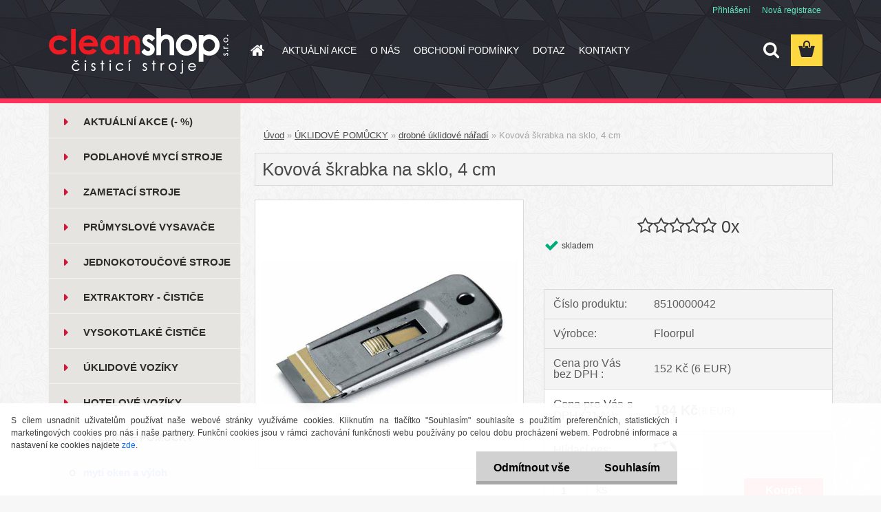

--- FILE ---
content_type: text/html; charset=utf-8
request_url: https://www.uklidove-stroje.com/Kovova-skrabka-na-sklo-4-cm-d424.htm
body_size: 24535
content:

    <!DOCTYPE html>
    <html xmlns:og="http://ogp.me/ns#" xmlns:fb="http://www.facebook.com/2008/fbml" lang="cs" class="tmpl__3rs09">
      <head>
          <script>
              window.cookie_preferences = getCookieSettings('cookie_preferences');
              window.cookie_statistics = getCookieSettings('cookie_statistics');
              window.cookie_marketing = getCookieSettings('cookie_marketing');

              function getCookieSettings(cookie_name) {
                  if (document.cookie.length > 0)
                  {
                      cookie_start = document.cookie.indexOf(cookie_name + "=");
                      if (cookie_start != -1)
                      {
                          cookie_start = cookie_start + cookie_name.length + 1;
                          cookie_end = document.cookie.indexOf(";", cookie_start);
                          if (cookie_end == -1)
                          {
                              cookie_end = document.cookie.length;
                          }
                          return unescape(document.cookie.substring(cookie_start, cookie_end));
                      }
                  }
                  return false;
              }
          </script>
                    <script async src="https://www.googletagmanager.com/gtag/js?id="></script>
                            <script>
                    window.dataLayer = window.dataLayer || [];
                    function gtag(){dataLayer.push(arguments)};
                    gtag('consent', 'default', {
                        'ad_storage': String(window.cookie_marketing) !== 'false' ? 'granted' : 'denied',
                        'analytics_storage': String(window.cookie_statistics) !== 'false' ? 'granted' : 'denied',
                        'ad_personalization': String(window.cookie_statistics) !== 'false' ? 'granted' : 'denied',
                        'ad_user_data': String(window.cookie_statistics) !== 'false' ? 'granted' : 'denied'
                    });
                    dataLayer.push({
                        'event': 'default_consent'
                    });
                </script>
                      <script type="text/javascript" src="https://c.seznam.cz/js/rc.js"></script>
              <title>Škrabka ruční, kovová 5 cm | Cleanshop s.r.o.</title>
        <script type="text/javascript">var action_unavailable='action_unavailable';var id_language = 'cs';var id_country_code = 'CZ';var language_code = 'cs-CZ';var path_request = '/request.php';var type_request = 'POST';var cache_break = "2511"; var enable_console_debug = false; var enable_logging_errors = false;var administration_id_language = 'cs';var administration_id_country_code = 'CZ';</script>          <script type="text/javascript" src="//ajax.googleapis.com/ajax/libs/jquery/1.8.3/jquery.min.js"></script>
          <script type="text/javascript" src="//code.jquery.com/ui/1.12.1/jquery-ui.min.js" ></script>
                  <script src="/wa_script/js/jquery.hoverIntent.minified.js?_=2025-01-14-11-59" type="text/javascript"></script>
        <script type="text/javascript" src="/admin/jscripts/jquery.qtip.min.js?_=2025-01-14-11-59"></script>
                  <script src="/wa_script/js/jquery.selectBoxIt.min.js?_=2025-01-14-11-59" type="text/javascript"></script>
                  <script src="/wa_script/js/bs_overlay.js?_=2025-01-14-11-59" type="text/javascript"></script>
        <script src="/wa_script/js/bs_design.js?_=2025-01-14-11-59" type="text/javascript"></script>
        <script src="/admin/jscripts/wa_translation.js?_=2025-01-14-11-59" type="text/javascript"></script>
        <link rel="stylesheet" type="text/css" href="/css/jquery.selectBoxIt.wa_script.css?_=2025-01-14-11-59" media="screen, projection">
        <link rel="stylesheet" type="text/css" href="/css/jquery.qtip.lupa.css?_=2025-01-14-11-59">
        
                  <script type="text/javascript">
            if (window.addEventListener) {
              window.addEventListener("load", initLytebox, false);
            } else if (window.attachEvent) {
              window.attachEvent("onload", initLytebox);
            } else {
              window.onload = function() {
                initLytebox();
              }
            }
            function initLytebox() {
              myLytebox = new LyteBox();
            }
          </script>
          <script type="text/javascript">
      function init_products_hovers()
      {
        jQuery(".product").hoverIntent({
          over: function(){
            jQuery(this).find(".icons_width_hack").animate({width: "130px"}, 300, function(){});
          } ,
          out: function(){
            jQuery(this).find(".icons_width_hack").animate({width: "10px"}, 300, function(){});
          },
          interval: 40
        });
      }
      jQuery(document).ready(function(){

        jQuery(".param select, .sorting select").selectBoxIt();

        jQuery(".productFooter").click(function()
        {
          var $product_detail_link = jQuery(this).parent().find("a:first");

          if($product_detail_link.length && $product_detail_link.attr("href"))
          {
            window.location.href = $product_detail_link.attr("href");
          }
        });
        init_products_hovers();
        
        ebar_details_visibility = {};
        ebar_details_visibility["user"] = false;
        ebar_details_visibility["basket"] = false;

        ebar_details_timer = {};
        ebar_details_timer["user"] = setTimeout(function(){},100);
        ebar_details_timer["basket"] = setTimeout(function(){},100);

        function ebar_set_show($caller)
        {
          var $box_name = $($caller).attr("id").split("_")[0];

          ebar_details_visibility["user"] = false;
          ebar_details_visibility["basket"] = false;

          ebar_details_visibility[$box_name] = true;

          resolve_ebar_set_visibility("user");
          resolve_ebar_set_visibility("basket");
        }

        function ebar_set_hide($caller)
        {
          var $box_name = $($caller).attr("id").split("_")[0];

          ebar_details_visibility[$box_name] = false;

          clearTimeout(ebar_details_timer[$box_name]);
          ebar_details_timer[$box_name] = setTimeout(function(){resolve_ebar_set_visibility($box_name);},300);
        }

        function resolve_ebar_set_visibility($box_name)
        {
          if(   ebar_details_visibility[$box_name]
             && jQuery("#"+$box_name+"_detail").is(":hidden"))
          {
            jQuery("#"+$box_name+"_detail").slideDown(300);
          }
          else if(   !ebar_details_visibility[$box_name]
                  && jQuery("#"+$box_name+"_detail").not(":hidden"))
          {
            jQuery("#"+$box_name+"_detail").slideUp(0, function() {
              $(this).css({overflow: ""});
            });
          }
        }

        
        jQuery("#user_icon, #basket_icon").hoverIntent({
          over: function(){
            ebar_set_show(this);
            
          } ,
          out: function(){
            ebar_set_hide(this);
          },
          interval: 40
        });
        
        jQuery("#user_icon").click(function(e)
        {
          if(jQuery(e.target).attr("id") == "user_icon")
          {
            window.location.href = "https://www.uklidove-stroje.com/www-uklidove-stroje-com/e-login/";
          }
        });

        jQuery("#basket_icon").click(function(e)
        {
          if(jQuery(e.target).attr("id") == "basket_icon")
          {
            window.location.href = "https://www.uklidove-stroje.com/www-uklidove-stroje-com/e-basket/";
          }
        });
      
      });
    </script>        <meta http-equiv="Content-language" content="cs">
        <meta http-equiv="Content-Type" content="text/html; charset=utf-8">
        <meta name="language" content="czech">
        <meta name="keywords" content="kovová škrabka, škrabka na sklo, škrabka na sklo a podlahy">
        <meta name="description" content="Malá škrabka, kovová, vhodná na okna i podlahy. Rozměr: 4 cm.">
        <meta name="revisit-after" content="1 Days">
        <meta name="distribution" content="global">
        <meta name="expires" content="never">
                  <meta name="expires" content="never">
                    <link rel="previewimage" href="https://www.uklidove-stroje.com/fotky34914/fotos/_vyr_424Kovova-skrabka-na-sklo-4-cm.jpg" />
                    <link rel="canonical" href="https://www.uklidove-stroje.com/Kovova-skrabka-na-sklo-4-cm-d424.htm?tab=description"/>
          <meta property="og:image" content="http://www.uklidove-stroje.com/Myci-stroj-RCM-BYTE-461-C-EKO-d289.htm" />
<meta property="og:image:secure_url" content="http://www.uklidove-stroje.com/Myci-stroj-RCM-BYTE-461-C-EKO-d289.htm" />
<meta property="og:image:type" content="image/jpeg" />
<meta property="og:url" content="http://www.uklidove-stroje.com/www-uklidove-stroje-com/eshop/9-1-UKLIDOVE-POMUCKY/0/5/424-Kovova-skrabka-na-sklo-4-cm" />
<meta property="og:title" content="Kovová škrabka na sklo, 4 cm" />
<meta property="og:description" content="" />
<meta property="og:type" content="product" />
<meta property="og:site_name" content="Čisticí a úklidové stroje, vysavače, úklidová technika | Cleanshop s.r.o." />

<meta name="google-site-verification" content="UA-174132643-1"/>            <meta name="robots" content="index, follow">
                    <link rel="stylesheet" type="text/css" href="/css/lang_dependent_css/lang_cs.css?_=2025-01-14-11-59" media="screen, projection">
                <link rel='stylesheet' type='text/css' href='/wa_script/js/styles.css?_=2025-01-14-11-59'>
        <script language='javascript' type='text/javascript' src='/wa_script/js/javascripts.js?_=2025-01-14-11-59'></script>
        <script language='javascript' type='text/javascript' src='/wa_script/js/check_tel.js?_=2025-01-14-11-59'></script>
          <script src="/assets/javascripts/buy_button.js?_=2025-01-14-11-59"></script>
            <script type="text/javascript" src="/wa_script/js/bs_user.js?_=2025-01-14-11-59"></script>
        <script type="text/javascript" src="/wa_script/js/bs_fce.js?_=2025-01-14-11-59"></script>
        <script type="text/javascript" src="/wa_script/js/bs_fixed_bar.js?_=2025-01-14-11-59"></script>
        <script type="text/javascript" src="/bohemiasoft/js/bs.js?_=2025-01-14-11-59"></script>
        <script src="/wa_script/js/jquery.number.min.js?_=2025-01-14-11-59" type="text/javascript"></script>
        <script type="text/javascript">
            BS.User.id = 34914;
            BS.User.domain = "www-uklidove-stroje-com";
            BS.User.is_responsive_layout = true;
            BS.User.max_search_query_length = 50;
            BS.User.max_autocomplete_words_count = 5;

            WA.Translation._autocompleter_ambiguous_query = ' Hledavý výraz je pro našeptávač příliš obecný. Zadejte prosím další znaky, slova nebo pokračujte odesláním formuláře pro vyhledávání.';
            WA.Translation._autocompleter_no_results_found = ' Nebyly nalezeny žádné produkty ani kategorie.';
            WA.Translation._error = " Chyba";
            WA.Translation._success = " Nastaveno";
            WA.Translation._warning = " Upozornění";
            WA.Translation._multiples_inc_notify = '<p class="multiples-warning"><strong>Tento produkt je možné objednat pouze v násobcích #inc#. </strong><br><small>Vámi zadaný počet kusů byl navýšen dle tohoto násobku.</small></p>';
            WA.Translation._shipping_change_selected = " Změnit...";
            WA.Translation._shipping_deliver_to_address = " Zásilka bude doručena na zvolenou adresu";

            BS.Design.template = {
              name: "3rs09",
              is_selected: function(name) {
                if(Array.isArray(name)) {
                  return name.indexOf(this.name) > -1;
                } else {
                  return name === this.name;
                }
              }
            };
            BS.Design.isLayout3 = true;
            BS.Design.templates = {
              TEMPLATE_ARGON: "argon",TEMPLATE_NEON: "neon",TEMPLATE_CARBON: "carbon",TEMPLATE_XENON: "xenon",TEMPLATE_AURUM: "aurum",TEMPLATE_CUPRUM: "cuprum",TEMPLATE_ERBIUM: "erbium",TEMPLATE_CADMIUM: "cadmium",TEMPLATE_BARIUM: "barium",TEMPLATE_CHROMIUM: "chromium",TEMPLATE_SILICIUM: "silicium",TEMPLATE_IRIDIUM: "iridium",TEMPLATE_INDIUM: "indium",TEMPLATE_OXYGEN: "oxygen",TEMPLATE_HELIUM: "helium",TEMPLATE_FLUOR: "fluor",TEMPLATE_FERRUM: "ferrum",TEMPLATE_TERBIUM: "terbium",TEMPLATE_URANIUM: "uranium",TEMPLATE_ZINCUM: "zincum",TEMPLATE_CERIUM: "cerium",TEMPLATE_KRYPTON: "krypton",TEMPLATE_THORIUM: "thorium",TEMPLATE_ETHERUM: "etherum",TEMPLATE_KRYPTONIT: "kryptonit",TEMPLATE_TITANIUM: "titanium",TEMPLATE_PLATINUM: "platinum"            };
        </script>
        <!-- Global site tag (gtag.js) - Google Analytics -->
<script async src="https://www.googletagmanager.com/gtag/js?id=UA-85228750-1"></script>
<script>
  window.dataLayer = window.dataLayer || [];
  function gtag(){dataLayer.push(arguments);}
  gtag('js', new Date());

  gtag('config', 'AW-1010627072');
</script>
          <script src="/js/progress_button/modernizr.custom.js"></script>
                      <link rel="stylesheet" type="text/css" href="/bower_components/owl.carousel/dist/assets/owl.carousel.min.css" />
            <link rel="stylesheet" type="text/css" href="/bower_components/owl.carousel/dist/assets/owl.theme.default.min.css" />
            <script src="/bower_components/owl.carousel/dist/owl.carousel.min.js"></script>
                    <link rel="stylesheet" type="text/css" href="//static.bohemiasoft.com/jave/style.css?_=2025-01-14-11-59" media="screen">
                    <link rel="stylesheet" type="text/css" href="/css/font-awesome.4.7.0.min.css" media="screen">
          <link rel="stylesheet" type="text/css" href="/sablony/nove/3rs09/3rs09red/css/product_var3.css?_=2025-01-14-11-59" media="screen">
                    <link rel="stylesheet"
                type="text/css"
                id="tpl-editor-stylesheet"
                href="/sablony/nove/3rs09/3rs09red/css/colors.css?_=2025-01-14-11-59"
                media="screen">

          <meta name="viewport" content="width=device-width, initial-scale=1.0">
          <link rel="stylesheet" 
                   type="text/css" 
                   href="https://static.bohemiasoft.com/custom-css/argon.css?_1764923345" 
                   media="screen"><link rel="stylesheet" type="text/css" href="/css/steps_order.css?_=2025-01-14-11-59" media="screen"><style type="text/css">
               <!--#site_logo{
                  width: 275px;
                  height: 100px;
                  background-image: url('/fotky34914/design_setup/images/custom_image_logo.png?cache_time=1595006677');
                  background-repeat: no-repeat;
                  
                }html body .myheader { 
          
          border: black;
          background-repeat: repeat;
          background-position: 0px 0px;
          
        }#page_background{
                  background-image: url('/fotky34914/design_setup/images/custom_image_aroundpage.png?cache_time=1595006677');
                  background-repeat: repeat;
                  background-position: 50% 50%;
                  background-color: transparent;
                }.bgLupa{
                  padding: 0;
                  border: none;
                }
      /***font nadpisu***/
      #left-box .title_left_eshop {
          color: #1471cc!important;
      }
      /***font kategorie***/
      body #page .leftmenu2 ul li a {
                  color: #2f2b28!important;
      }
      body #page .leftmenu ul li a {
                  color: #2f2b28!important;
      }
      /***pozadi kategorie***/
      body #page .leftmenu2 ul li a {
                  background-color:#e6e4e0!important;
      }
      body #page .leftmenu ul li a {
                  background-color:#e6e4e0!important;
      }
      /***pozadi kategorie - hover, active***/
      body #page .leftmenu2 ul li a:hover, body #page .leftmenu2 ul li.leftmenuAct a {
                  background-color:#8ea7c4!important;
      }
      #left-box .leftmenu > ul > li:hover > a, html #page ul li.leftmenuAct a, #left-box ul li a:hover {
                  background-color:#8ea7c4!important;
      }
      /***before kategorie***/
      #left-box li a::before {
                  color: #d41639!important; 
        } 
      /***ramecek***/
      #left-box ul li a, #left-box .leftmenu > ul > li:hover > a, #left-box .leftmenuAct a, #left-box .leftmenu2 > ul > li:hover > a, #left-box .leftmenuAct a {
          border-color: #f5f1f1!important;
        }
      /***font podkategorie***/
      body #page .leftmenu2 ul ul li a {
                  color:#1f54d3!important;
        }
      body #page .leftmenu ul ul li a, body #page .leftmenu ul li.leftmenuAct ul li a {
            color:#1f54d3!important;
            border-color:#1f54d3!important;
        }
      /***pozadi podkategorie***/
      body #page .leftmenu2 ul ul li a {
                  background-color:#e8eaf5!important;
      }
      body #page .leftmenu ul ul li a, #left-box .leftmenu ul ul::after, #left-box .leftmenu ul ul, html #page ul ul li.leftmenuAct {
                  background-color:#e8eaf5!important;
      }
      /***font podkategorie - hover, active***/
      body #page .leftmenu2 ul ul li a:hover, body #page .leftmenu2 ul ul li.leftmenu2Act a{
                  color: #ed0c0c !important;
        }
      body #page .leftmenu ul ul li a:hover, body #page .leftmenu ul li.leftmenuAct ul li a:hover{
            color: #ed0c0c !important;
        }
      /***pozadi podkategorie - hover, active***/
      body #page .leftmenu2 ul ul li a:hover, body #page .leftmenu2 ul ul li.leftmenu2Act a{
                  background-color:#f8ffab!important;
        }
      body #page .leftmenu ul ul li a:hover, body #page .leftmenu ul ul li.leftmenuAct a{
                  border-color:#f8ffab!important;
        }
      /***before podkategorie***/
      html #left-box .leftmenu2 ul ul a::before{
                  color: #232419!important; 
        }
      html #left-box .leftmenu ul ul a::before{
                  color: #232419!important; 
      }
      /***before podkategorie - hover, active***/
      html #left-box .leftmenu2 ul ul li:hover a::before, html #left-box .leftmenu2 ul ul li.leftmenu2Act a::before{
                  color: #232419 !important; 
        }
      html #left-box .leftmenu ul ul li:hover a::before, html #left-box .leftmenu ul ul li.leftmenuAct a::before{
                  color: #232419 !important; 
        } 

 :root { 
 }
-->
                </style>          <link rel="stylesheet" type="text/css" href="/fotky34914/design_setup/css/user_defined.css?_=1497950777" media="screen, projection">
                    <script type="text/javascript" src="/admin/jscripts/wa_dialogs.js?_=2025-01-14-11-59"></script>
            <script>
      $(document).ready(function() {
        if (getCookie('show_cookie_message' + '_34914_cz') != 'no') {
          if($('#cookies-agreement').attr('data-location') === '0')
          {
            $('.cookies-wrapper').css("top", "0px");
          }
          else
          {
            $('.cookies-wrapper').css("bottom", "0px");
          }
          $('.cookies-wrapper').show();
        }

        $('#cookies-notify__close').click(function() {
          setCookie('show_cookie_message' + '_34914_cz', 'no');
          $('#cookies-agreement').slideUp();
          $("#masterpage").attr("style", "");
          setCookie('cookie_preferences', 'true');
          setCookie('cookie_statistics', 'true');
          setCookie('cookie_marketing', 'true');
          window.cookie_preferences = true;
          window.cookie_statistics = true;
          window.cookie_marketing = true;
          if(typeof gtag === 'function') {
              gtag('consent', 'update', {
                  'ad_storage': 'granted',
                  'analytics_storage': 'granted',
                  'ad_user_data': 'granted',
                  'ad_personalization': 'granted'
              });
          }
         return false;
        });

        $("#cookies-notify__disagree").click(function(){
            save_preferences();
        });

        $('#cookies-notify__preferences-button-close').click(function(){
            var cookies_notify_preferences = $("#cookies-notify-checkbox__preferences").is(':checked');
            var cookies_notify_statistics = $("#cookies-notify-checkbox__statistics").is(':checked');
            var cookies_notify_marketing = $("#cookies-notify-checkbox__marketing").is(':checked');
            save_preferences(cookies_notify_preferences, cookies_notify_statistics, cookies_notify_marketing);
        });

        function save_preferences(preferences = false, statistics = false, marketing = false)
        {
            setCookie('show_cookie_message' + '_34914_cz', 'no');
            $('#cookies-agreement').slideUp();
            $("#masterpage").attr("style", "");
            setCookie('cookie_preferences', preferences);
            setCookie('cookie_statistics', statistics);
            setCookie('cookie_marketing', marketing);
            window.cookie_preferences = preferences;
            window.cookie_statistics = statistics;
            window.cookie_marketing = marketing;
            if(marketing && typeof gtag === 'function')
            {
                gtag('consent', 'update', {
                    'ad_storage': 'granted'
                });
            }
            if(statistics && typeof gtag === 'function')
            {
                gtag('consent', 'update', {
                    'analytics_storage': 'granted',
                    'ad_user_data': 'granted',
                    'ad_personalization': 'granted',
                });
            }
            if(marketing === false && BS && BS.seznamIdentity) {
                BS.seznamIdentity.clearIdentity();
            }
        }

        /**
         * @param {String} cookie_name
         * @returns {String}
         */
        function getCookie(cookie_name) {
          if (document.cookie.length > 0)
          {
            cookie_start = document.cookie.indexOf(cookie_name + "=");
            if (cookie_start != -1)
            {
              cookie_start = cookie_start + cookie_name.length + 1;
              cookie_end = document.cookie.indexOf(";", cookie_start);
              if (cookie_end == -1)
              {
                cookie_end = document.cookie.length;
              }
              return unescape(document.cookie.substring(cookie_start, cookie_end));
            }
          }
          return "";
        }
        
        /**
         * @param {String} cookie_name
         * @param {String} value
         */
        function setCookie(cookie_name, value) {
          var time = new Date();
          time.setTime(time.getTime() + 365*24*60*60*1000); // + 1 rok
          var expires = "expires="+time.toUTCString();
          document.cookie = cookie_name + "=" + escape(value) + "; " + expires + "; path=/";
        }
      });
    </script>
    <script async src="https://www.googletagmanager.com/gtag/js?id=UA-174132643-1"></script><script>
window.dataLayer = window.dataLayer || [];
function gtag(){dataLayer.push(arguments);}
gtag('js', new Date());
gtag('config', 'AW-6154074361', { debug_mode: true });
gtag('config', 'UA-174132643-1', { debug_mode: true });
</script>        <script type="text/javascript" src="/wa_script/js/search_autocompleter.js?_=2025-01-14-11-59"></script>
                <link rel="stylesheet" type="text/css" href="/assets/vendor/magnific-popup/magnific-popup.css" />
      <script src="/assets/vendor/magnific-popup/jquery.magnific-popup.js"></script>
      <script type="text/javascript">
        BS.env = {
          decPoint: ",",
          basketFloatEnabled: false        };
      </script>
      <script type="text/javascript" src="/node_modules/select2/dist/js/select2.min.js"></script>
      <script type="text/javascript" src="/node_modules/maximize-select2-height/maximize-select2-height.min.js"></script>
      <script type="text/javascript">
        (function() {
          $.fn.select2.defaults.set("language", {
            noResults: function() {return " Nenalezeny žádné položky"},
            inputTooShort: function(o) {
              var n = o.minimum - o.input.length;
              return " Prosím zadejte #N# nebo více znaků.".replace("#N#", n);
            }
          });
          $.fn.select2.defaults.set("width", "100%")
        })();

      </script>
      <link type="text/css" rel="stylesheet" href="/node_modules/select2/dist/css/select2.min.css" />
      <script type="text/javascript" src="/wa_script/js/countdown_timer.js?_=2025-01-14-11-59"></script>
      <script type="text/javascript" src="/wa_script/js/app.js?_=2025-01-14-11-59"></script>
      <script type="text/javascript" src="/node_modules/jquery-validation/dist/jquery.validate.min.js"></script>

      
          </head>
          <script type="text/javascript">
        var fb_pixel = 'active';
      </script>
      <script type="text/javascript" src="/wa_script/js/fb_pixel_func.js"></script>
      <script>add_to_cart_default_basket_settings();</script>  <body class="lang-cs layout3 not-home page-product-detail page-product-424 basket-empty slider_available template-slider-custom vat-payer-y alternative-currency-y" >
        <a name="topweb"></a>
            <div id="cookies-agreement" class="cookies-wrapper" data-location="1"
         >
      <div class="cookies-notify-background"></div>
      <div class="cookies-notify" style="display:block!important;">
        <div class="cookies-notify__bar">
          <div class="cookies-notify__bar1">
            <div class="cookies-notify__text"
                                 >
                S cílem usnadnit uživatelům používat naše webové stránky využíváme cookies. Kliknutím na tlačítko "Souhlasím" souhlasíte s použitím preferenčních, statistických i marketingových cookies pro nás i naše partnery. Funkční cookies jsou v rámci zachování funkčnosti webu používány po celou dobu procházení webem. Podrobné informace a nastavení ke cookies najdete <span class="cookies-notify__detail_button">zde</span>.            </div>
            <div class="cookies-notify__button">
                <a href="#" id="cookies-notify__disagree" class="secondary-btn"
                   style="color: #000000;
                           background-color: #d1d1d1;
                           opacity: 1"
                >Odmítnout vše</a>
              <a href="#" id="cookies-notify__close"
                 style="color: #000000;
                        background-color: #d1d1d1;
                        opacity: 1"
                >Souhlasím</a>
            </div>
          </div>
                        <div class="cookies-notify__detail_box hidden"
                             >
                <div id="cookies-nofify__close_detail"> Zavřít</div>
                <div>
                    <br />
                    <b> Co jsou cookies?</b><br />
                    <span> Cookies jsou krátké textové informace, které jsou uloženy ve Vašem prohlížeči. Tyto informace běžně používají všechny webové stránky a jejich procházením dochází k ukládání cookies. Pomocí partnerských skriptů, které mohou stránky používat (například Google analytics</span><br /><br />
                    <b> Jak lze nastavit práci webu s cookies?</b><br />
                    <span> Přestože doporučujeme povolit používání všech typů cookies, práci webu s nimi můžete nastavit dle vlastních preferencí pomocí checkboxů zobrazených níže. Po odsouhlasení nastavení práce s cookies můžete změnit své rozhodnutí smazáním či editací cookies přímo v nastavení Vašeho prohlížeče. Podrobnější informace k promazání cookies najdete v nápovědě Vašeho prohlížeče.</span>
                </div>
                <div class="cookies-notify__checkboxes"
                                    >
                    <div class="checkbox-custom checkbox-default cookies-notify__checkbox">
                        <input type="checkbox" id="cookies-notify-checkbox__functional" checked disabled />
                        <label for="cookies-notify-checkbox__functional" class="cookies-notify__checkbox_label"> Nutné</label>
                    </div>
                    <div class="checkbox-custom checkbox-default cookies-notify__checkbox">
                        <input type="checkbox" id="cookies-notify-checkbox__preferences" checked />
                        <label for="cookies-notify-checkbox__preferences" class="cookies-notify__checkbox_label"> Preferenční</label>
                    </div>
                    <div class="checkbox-custom checkbox-default cookies-notify__checkbox">
                        <input type="checkbox" id="cookies-notify-checkbox__statistics" checked />
                        <label for="cookies-notify-checkbox__statistics" class="cookies-notify__checkbox_label"> Statistické</label>
                    </div>
                    <div class="checkbox-custom checkbox-default cookies-notify__checkbox">
                        <input type="checkbox" id="cookies-notify-checkbox__marketing" checked />
                        <label for="cookies-notify-checkbox__marketing" class="cookies-notify__checkbox_label"> Marketingové</label>
                    </div>
                </div>
                <div id="cookies-notify__cookie_types">
                    <div class="cookies-notify__cookie_type cookie-active" data-type="functional">
                         Nutné (13)
                    </div>
                    <div class="cookies-notify__cookie_type" data-type="preferences">
                         Preferenční (1)
                    </div>
                    <div class="cookies-notify__cookie_type" data-type="statistics">
                         Statistické (15)
                    </div>
                    <div class="cookies-notify__cookie_type" data-type="marketing">
                         Marketingové (15)
                    </div>
                    <div class="cookies-notify__cookie_type" data-type="unclassified">
                         Neklasifikované (7)
                    </div>
                </div>
                <div id="cookies-notify__cookie_detail">
                    <div class="cookie-notify__cookie_description">
                        <span id="cookie-notify__description_functional" class="cookie_description_active"> Tyto informace jsou nezbytné ke správnému chodu webové stránky jako například vkládání zboží do košíku, uložení vyplněných údajů nebo přihlášení do zákaznické sekce.</span>
                        <span id="cookie-notify__description_preferences" class="hidden"> Tyto cookies umožní přizpůsobit chování nebo vzhled stránky dle Vašich potřeb, například volba jazyka.</span>
                        <span id="cookie-notify__description_statistics" class="hidden"> Díky těmto cookies mohou majitelé i developeři webu více porozumět chování uživatelů a vyvijet stránku tak, aby byla co nejvíce prozákaznická. Tedy abyste co nejrychleji našli hledané zboží nebo co nejsnáze dokončili jeho nákup.</span>
                        <span id="cookie-notify__description_marketing" class="hidden"> Tyto informace umožní personalizovat zobrazení nabídek přímo pro Vás díky historické zkušenosti procházení dřívějších stránek a nabídek.</span>
                        <span id="cookie-notify__description_unclassified" class="hidden"> Tyto cookies prozatím nebyly roztříděny do vlastní kategorie.</span>
                    </div>
                    <style>
                        #cookies-notify__cookie_detail_table td
                        {
                            color: #ffffff                        }
                    </style>
                    <table class="table" id="cookies-notify__cookie_detail_table">
                        <thead>
                            <tr>
                                <th> Jméno</th>
                                <th> Účel</th>
                                <th> Vypršení</th>
                            </tr>
                        </thead>
                        <tbody>
                                                    <tr>
                                <td>show_cookie_message</td>
                                <td>Ukládá informaci o potřebě zobrazení cookie lišty</td>
                                <td>1 rok</td>
                            </tr>
                                                        <tr>
                                <td>__zlcmid</td>
                                <td>Tento soubor cookie se používá k uložení identity návštěvníka během návštěv a preference návštěvníka deaktivovat naši funkci živého chatu. </td>
                                <td>1 rok</td>
                            </tr>
                                                        <tr>
                                <td>__cfruid</td>
                                <td>Tento soubor cookie je součástí služeb poskytovaných společností Cloudflare – včetně vyrovnávání zátěže, doručování obsahu webových stránek a poskytování připojení DNS pro provozovatele webových stránek. </td>
                                <td>relace</td>
                            </tr>
                                                        <tr>
                                <td>_auth</td>
                                <td>Zajišťuje bezpečnost procházení návštěvníků tím, že zabraňuje padělání požadavků mezi stránkami. Tento soubor cookie je nezbytný pro bezpečnost webu a návštěvníka. </td>
                                <td>1 rok</td>
                            </tr>
                                                        <tr>
                                <td>csrftoken</td>
                                <td>Pomáhá předcházet útokům Cross-Site Request Forgery (CSRF). 
</td>
                                <td>1 rok</td>
                            </tr>
                                                        <tr>
                                <td>PHPSESSID</td>
                                <td>Zachovává stav uživatelské relace napříč požadavky na stránky. </td>
                                <td>relace</td>
                            </tr>
                                                        <tr>
                                <td>rc::a</td>
                                <td>Tento soubor cookie se používá k rozlišení mezi lidmi a roboty. To je výhodné pro web, aby
vytvářet platné zprávy o používání jejich webových stránek. </td>
                                <td>persistentní</td>
                            </tr>
                                                        <tr>
                                <td>rc::c</td>
                                <td>Tento soubor cookie se používá k rozlišení mezi lidmi a roboty. </td>
                                <td>relace</td>
                            </tr>
                                                        <tr>
                                <td>AWSALBCORS</td>
                                <td>Registruje, který server-cluster obsluhuje návštěvníka. To se používá v kontextu s vyrovnáváním zátěže, aby se optimalizovala uživatelská zkušenost. </td>
                                <td>6 dnů</td>
                            </tr>
                                                        <tr>
                                <td>18plus_allow_access#</td>
                                <td>Ukládá informaci o odsouhlasení okna 18+ pro web.</td>
                                <td>neznámý</td>
                            </tr>
                                                        <tr>
                                <td>18plus_cat#</td>
                                <td>Ukládá informaci o odsouhlasení okna 18+ pro kategorii.</td>
                                <td>neznámý</td>
                            </tr>
                                                        <tr>
                                <td>bs_slide_menu</td>
                                <td></td>
                                <td>neznámý</td>
                            </tr>
                                                        <tr>
                                <td>left_menu</td>
                                <td>Ukládá informaci o způsobu zobrazení levého menu.</td>
                                <td>neznámý</td>
                            </tr>
                                                    </tbody>
                    </table>
                    <div class="cookies-notify__button">
                        <a href="#" id="cookies-notify__preferences-button-close"
                           style="color: #000000;
                                background-color: #c8c8c8;
                                opacity: 1">
                            Uložit nastavení                        </a>
                    </div>
                </div>
            </div>
                    </div>
      </div>
    </div>
    
  <div id="responsive_layout_large"></div><div id="page">    <script type="text/javascript">
      var responsive_articlemenu_name = ' Menu';
      var responsive_eshopmenu_name = ' E-shop';
    </script>
        <link rel="stylesheet" type="text/css" href="/css/masterslider.css?_=2025-01-14-11-59" media="screen, projection">
    <script type="text/javascript" src="/js/masterslider.min.js"></script>
    <div class="myheader">
                <div class="navigate_bar">
            <div class="logo-wrapper">
            <a id="site_logo" href="//www.uklidove-stroje.com" class="mylogo" aria-label="Logo"></a>
    </div>
                        <!--[if IE 6]>
    <style>
    #main-menu ul ul{visibility:visible;}
    </style>
    <![endif]-->

    
    <div id="topmenu"><!-- TOPMENU -->
            <div id="main-menu" class="">
                 <ul>
            <li class="eshop-menu-home">
              <a href="//www.uklidove-stroje.com" class="top_parent_act" aria-label="Homepage">
                              </a>
            </li>
          </ul>
          
<ul><li class="eshop-menu-5 eshop-menu-order-1 eshop-menu-odd"><a target="_new" href="http://www.uklidove-stroje.com"  class="top_parent">AKTUÁLNÍ AKCE</a>
</li></ul>
<ul><li class="eshop-menu-4 eshop-menu-order-2 eshop-menu-even"><a href="/O-NAS-a4_0.htm"  class="top_parent">O NÁS</a>
</li></ul>
<ul><li class="eshop-menu-3 eshop-menu-order-3 eshop-menu-odd"><a href="/OBCHODNI-PODMINKY-a3_0.htm"  class="top_parent">OBCHODNÍ PODMÍNKY</a> <ul><!--[if lte IE 7]><table><tr><td><![endif]--> <li class="eshop-submenu-2"><a href="/Obchodni-podminky-a3_2.htm" >Obchodní podmínky</a></li><li class="eshop-submenu-3"><a href="/Reklamacni-rad-a3_3.htm" >Reklamační řád</a></li><li class="eshop-submenu-4"><a href="/Reklamacni-protokol-a3_4.htm" >Reklamační protokol</a></li><li class="eshop-submenu-5"><a href="/Odstoupeni-od-smlouvy-a3_5.htm" >Odstoupení od smlouvy</a></li><li class="eshop-submenu-6"><a href="/GDPR-a3_6.htm" >GDPR </a></li><li class="eshop-submenu-7"><a href="/Informace-o-cookies-a3_7.htm" >Informace o cookies</a></li> <!--[if lte IE 7]></td></tr></table><![endif]--></ul> 
</li></ul>
<ul><li class="eshop-menu-1 eshop-menu-order-4 eshop-menu-even"><a href="/DOTAZ-a1_0.htm"  class="top_parent">DOTAZ</a>
</li></ul>
<ul><li class="eshop-menu-2 eshop-menu-order-5 eshop-menu-odd"><a href="/KONTAKTY-a2_0.htm"  class="top_parent">KONTAKTY</a>
</li></ul>      </div>
    </div><!-- END TOPMENU -->
        <div id="search">
      <form name="search" id="searchForm" action="/search-engine.htm" method="GET" enctype="multipart/form-data">
        <label for="q" class="title_left2"> Hľadanie</label>
        <p>
          <input name="slovo" type="text" class="inputBox" id="q" placeholder=" Zadejte text vyhledávání" maxlength="50">
          
          <input type="hidden" id="source_service" value="www.webareal.cz">
        </p>
        <div class="wrapper_search_submit">
          <input type="submit" class="search_submit" aria-label="search" name="search_submit" value="">
        </div>
        <div id="search_setup_area">
          <input id="hledatjak2" checked="checked" type="radio" name="hledatjak" value="2">
          <label for="hledatjak2">Hledat ve zboží</label>
          <br />
          <input id="hledatjak1"  type="radio" name="hledatjak" value="1">
          <label for="hledatjak1">Hledat v článcích</label>
                    <script type="text/javascript">
            function resolve_search_mode_visibility()
            {
              if (jQuery('form[name=search] input').is(':focus'))
              {
                if (jQuery('#search_setup_area').is(':hidden'))
                {
                  jQuery('#search_setup_area').slideDown(400);
                }
              }
              else
              {
                if (jQuery('#search_setup_area').not(':hidden'))
                {
                  jQuery('#search_setup_area').slideUp(400);
                }
              }
            }

            $('form[name=search] input').click(function() {
              this.focus();
            });

            jQuery('form[name=search] input')
                .focus(function() {
                  resolve_search_mode_visibility();
                })
                .blur(function() {
                  setTimeout(function() {
                    resolve_search_mode_visibility();
                  }, 1000);
                });

          </script>
                  </div>
      </form>
    </div>
          </div>
          </div>
    <div id="page_background">      <div class="hack-box"><!-- HACK MIN WIDTH FOR IE 5, 5.5, 6  -->
                  <div id="masterpage" style="margin-bottom:95px;"><!-- MASTER PAGE -->
              <div id="header">          </div><!-- END HEADER -->
          
  <div id="ebar" class="" >        <div id="ebar_set">
                <div id="user_icon">

                            <div id="user_detail">
                    <div id="user_arrow_tag"></div>
                    <div id="user_content_tag">
                        <div id="user_content_tag_bg">
                            <a href="/www-uklidove-stroje-com/e-login/"
                               class="elink user_login_text"
                               >
                               Přihlášení                            </a>
                            <a href="/www-uklidove-stroje-com/e-register/"
                               class="elink user-logout user_register_text"
                               >
                               Nová registrace                            </a>
                        </div>
                    </div>
                </div>
            
        </div>
        
                <div id="basket_icon" >
            <div id="basket_detail">
                <div id="basket_arrow_tag"></div>
                <div id="basket_content_tag">
                    <a id="quantity_tag" href="/www-uklidove-stroje-com/e-basket" rel="nofollow" class="elink"><span class="quantity_count">0</span></a>
                                    </div>
            </div>
        </div>
                <a id="basket_tag"
           href="www-uklidove-stroje-com/e-basket"
           rel="nofollow"
           class="elink">
            <span id="basket_tag_left">&nbsp;</span>
            <span id="basket_tag_right">
                0 ks            </span>
        </a>
                </div></div>          <div id="aroundpage"><!-- AROUND PAGE -->
            
      <!-- LEFT BOX -->
      <div id="left-box">
              <div class="menu-typ-1" id="left_eshop">
      
        <div id="inleft_eshop">
          <div class="leftmenu2">
                <ul class="root-eshop-menu">
              <li class="leftmenuDef category-menu-19 category-menu-order-1 category-menu-odd">
          <a href="/AKTUALNI-AKCE-c19_0_1.htm">            <strong>
              AKTUÁLNÍ AKCE (- %)            </strong>
            </a>        </li>

                <li class="leftmenuDef category-menu-1 category-menu-order-2 category-menu-even">
          <a href="/podlahove-myci-stroje">            <strong>
              PODLAHOVÉ MYCÍ STROJE            </strong>
            </a>        </li>

                <li class="leftmenuDef category-menu-10 category-menu-order-3 category-menu-odd">
          <a href="/zametaci-stroje">            <strong>
              ZAMETACÍ STROJE            </strong>
            </a>        </li>

                <li class="leftmenuDef category-menu-3 category-menu-order-4 category-menu-even">
          <a href="/prumyslove-vysavace">            <strong>
              PRŮMYSLOVÉ VYSAVAČE            </strong>
            </a>        </li>

                <li class="leftmenuDef category-menu-2 category-menu-order-5 category-menu-odd">
          <a href="/jednokotoucove-myci-stroje">            <strong>
              JEDNOKOTOUČOVÉ STROJE            </strong>
            </a>        </li>

                <li class="leftmenuDef category-menu-4 category-menu-order-6 category-menu-even">
          <a href="/extraktory">            <strong>
              EXTRAKTORY - ČISTIČE KOBERCŮ            </strong>
            </a>        </li>

                <li class="leftmenuDef category-menu-8 category-menu-order-7 category-menu-odd">
          <a href="/vysokotlake-cistice">            <strong>
              VYSOKOTLAKÉ ČISTIČE            </strong>
            </a>        </li>

                <li class="leftmenuDef category-menu-16 category-menu-order-8 category-menu-even">
          <a href="/uklidove-voziky">            <strong>
              ÚKLIDOVÉ VOZÍKY             </strong>
            </a>        </li>

                <li class="leftmenuDef category-menu-17 category-menu-order-9 category-menu-odd">
          <a href="/hotelove-voziky">            <strong>
              HOTELOVÉ VOZÍKY            </strong>
            </a>        </li>

                <li class="leftmenuDef category-menu-9 category-menu-order-10 category-menu-even">
          <a href="/uklidove-pomucky">            <strong>
              ÚKLIDOVÉ POMŮCKY            </strong>
            </a>        </li>

            <ul class="eshop-submenu level-2">
              <li class="leftmenu2sub category-submenu-58 masonry_item">
          <a href="/uklidove-pomucky-na-myti-oken">            <strong>
              mytí oken a výloh            </strong>
            </a>        </li>

                <li class="leftmenu2sub category-submenu-56 masonry_item">
          <a href="/uklidove-pomucky-mopy-ramy-tyce">            <strong>
              mopy, rámy, tyče            </strong>
            </a>        </li>

                <li class="leftmenu2Act category-submenu-29 masonry_item">
          <a href="/uklidove-naradi">            <strong>
              drobné úklidové nářadí            </strong>
            </a>        </li>

                <li class="leftmenu2sub category-submenu-17 masonry_item">
          <a href="/naradi-na-podlahy-SYR-c9_17_2.htm">            <strong>
              nářadí na podlahy SYR            </strong>
            </a>        </li>

                <li class="leftmenu2sub category-submenu-19 masonry_item">
          <a href="/kartace-na-myti-aut-vikan">            <strong>
              kartáče na mytí aut Vikan            </strong>
            </a>        </li>

                <li class="leftmenu2sub category-submenu-91 masonry_item">
          <a href="/https/www-uklidove-stroje-com/myti-solarnich-panelu-zaluzii-c9-91-2-htm">            <strong>
              mytí solárních panelů, žaluzií            </strong>
            </a>        </li>

            </ul>
      <style>
        #left-box .remove_point a::before
        {
          display: none;
        }
      </style>
            <li class="leftmenuDef category-menu-18 category-menu-order-11 category-menu-odd">
          <a href="/hygienicke-zasobniky">            <strong>
              HYGIENICKÉ ZÁSOBNÍKY            </strong>
            </a>        </li>

                <li class="leftmenuDef category-menu-7 category-menu-order-12 category-menu-even">
          <a href="/cistici-prostredky">            <strong>
              ČISTÍCÍ PROSTŘEDKY            </strong>
            </a>        </li>

                <li class="leftmenuDef category-menu-5 category-menu-order-13 category-menu-odd">
          <a href="/podlahove-pady">            <strong>
              PADY A BRUSIVO            </strong>
            </a>        </li>

                <li class="leftmenuDef category-menu-12 category-menu-order-14 category-menu-even">
          <a href="/STIRACI-GUMY-PRO-MYCI-STROJE-c12_0_1.htm">            <strong>
              STÍRACÍ GUMY PRO MYCÍ STROJE            </strong>
            </a>        </li>

                <li class="leftmenuDef category-menu-14 category-menu-order-15 category-menu-odd">
          <a href="/BATERIE-NABIJECKY-c14_0_1.htm">            <strong>
              BATERIE, NABÍJEČKY            </strong>
            </a>        </li>

                <li class="leftmenuDef category-menu-20 category-menu-order-16 category-menu-even">
          <a href="/SACI-MOTORY-c20_0_1.htm">            <strong>
              SACÍ MOTORY            </strong>
            </a>        </li>

                <li class="leftmenuDef category-menu-21 category-menu-order-17 category-menu-odd">
          <a href="/UKONCENY-PRODEJ-c21_0_1.htm">            <strong>
              UKONČENÝ PRODEJ            </strong>
            </a>        </li>

            </ul>
      <style>
        #left-box .remove_point a::before
        {
          display: none;
        }
      </style>
              </div>
        </div>

        
        <div id="footleft1">
                  </div>

            </div>
          <div id="left3">
      <div id="inleft3_top"></div>
      <div id="inleft3">
        <p><strong>Partneři:</strong><strong></strong></p>
<p><a title="Čistící a úklidová technika, průmyslové vysavače" href="http://www.cistici-stroje.cz">www.cistici-stroje.cz</a><br><a title="Autorizovaný prodej strojů RCM" href="http://www.cleanshop.cz">www.cleanshop.cz<br>www.floorpul.cz</a><a title="Autorizovaný prodej strojů Floorpul" href="http://www.myci-stroje.com"><br>www.floorpul.com</a></p>
<p><!-- pagebreak --></p>
<p></p>
<p><!-- pagebreak --></p>
<p><a href="/fotky34914/Akční%20nabídka mycích strojů do 15.1.2026.jpg"><strong><img src="/fotky34914/Akční nabídka mycích strojů do 15.1.2026.jpg" alt="" width="200" height="283" /></strong></a></p>
<p><a href="/fotky34914/Akční%20nabídka průmyslových vysavačů do 15.1.2026.jpg"><strong><img src="/fotky34914/Akční nabídka průmyslových vysavačů do 15.1.2026.jpg" alt="" width="200" height="283" /></strong></a></p>
<p><a href="/fotky34914/Akční%20nabídka vysavačů na oleje do 15.1.2026.jpg"><strong><img src="/fotky34914/Akční nabídka vysavačů na oleje do 15.1.2026.jpg" alt="" width="200" height="283" /></strong></a></p>
<p></p>              </div>
      <div id="inleft3_foot"></div>
    </div>
          </div><!-- END LEFT BOX -->
            <div id="right-box"><!-- RIGHT BOX2 -->
              </div><!-- END RIGHT BOX -->
      

            <hr class="hide">
                        <div id="centerpage2"><!-- CENTER PAGE -->
              <div id="incenterpage2"><!-- in the center -->
                <script type="text/javascript">
  var product_information = {
    id: '424',
    name: 'Kovová škrabka na sklo, 4 cm',
    brand: '',
    price: '152',
    category: 'drobné úklidové nářadí',
    is_variant: false,
    variant_id: 0  };
</script>
        <div id="fb-root"></div>
    <script>(function(d, s, id) {
            var js, fjs = d.getElementsByTagName(s)[0];
            if (d.getElementById(id)) return;
            js = d.createElement(s); js.id = id;
            js.src = "//connect.facebook.net/ cs_CZ/all.js#xfbml=1&appId=";
            fjs.parentNode.insertBefore(js, fjs);
        }(document, 'script', 'facebook-jssdk'));</script>
      <script type="application/ld+json">
      {
        "@context": "http://schema.org",
        "@type": "Product",
                "name": "Škrabka ruční, kovová 5 cm | Cleanshop s.r.o.",
        "description": "Malá škrabka, kovová, vhodná na okna i podlahy. Rozměr: 4 cm.",
                "image": "https://www.uklidove-stroje.com/fotky34914/fotos/_vyr_424Kovova-skrabka-na-sklo-4-cm.jpg",
                "gtin13": "",
        "mpn": "OKE0017",
        "sku": "8510000042",
        "brand": "Floorpul",

        "offers": {
            "@type": "Offer",
            "availability": "https://schema.org/InStock",
            "price": "152",
"priceCurrency": "CZK",
"priceValidUntil": "2036-01-19",
            "url": "https://www.uklidove-stroje.com/Kovova-skrabka-na-sklo-4-cm-d424.htm"
        }
      }
</script>
              <script type="application/ld+json">
{
    "@context": "http://schema.org",
    "@type": "BreadcrumbList",
    "itemListElement": [
    {
        "@type": "ListItem",
        "position": 1,
        "item": {
            "@id": "https://www.uklidove-stroje.com",
            "name": "Home"
            }
    },     {
        "@type": "ListItem",
        "position": 2,
        "item": {
            "@id": "https://www.uklidove-stroje.com/UKLIDOVE-POMUCKY-c9_0_1.htm",
            "name": "ÚKLIDOVÉ POMŮCKY"
        }
        },
     {
        "@type": "ListItem",
        "position": 3,
        "item": {
            "@id": "https://www.uklidove-stroje.com/drobne-uklidove-naradi-c9_29_2.htm",
            "name": "drobné úklidové nářadí"
        }
        },
    {
        "@type": "ListItem",
        "position": 4,
        "item": {
            "@id": "https://www.uklidove-stroje.com/Kovova-skrabka-na-sklo-4-cm-d424.htm",
            "name": "Kovová škrabka na sklo, 4 cm"
    }
    }
]}
</script>
          <script type="text/javascript" src="/wa_script/js/bs_variants.js?date=2462013"></script>
  <script type="text/javascript" src="/wa_script/js/rating_system.js"></script>
  <script type="text/javascript">
    <!--
    $(document).ready(function () {
      BS.Variants.register_events();
      BS.Variants.id_product = 424;
    });

    function ShowImage2(name, width, height, domen) {
      window.open("/wa_script/image2.php?soub=" + name + "&domena=" + domen, "", "toolbar=no,scrollbars=yes,location=no,status=no,width=" + width + ",height=" + height + ",resizable=1,screenX=20,screenY=20");
    }
    ;
    // --></script>
  <script type="text/javascript">
    <!--
    function Kontrola() {
      if (document.theForm.autor.value == "") {
        document.theForm.autor.focus();
        BS.ui.popMessage.alert("Musíte vyplnit své jméno");
        return false;
      }
      if (document.theForm.email.value == "") {
        document.theForm.email.focus();
        BS.ui.popMessage.alert("Musíte vyplnit svůj email");
        return false;
      }
      if (document.theForm.titulek.value == "") {
        document.theForm.titulek.focus();
        BS.ui.popMessage.alert("Vyplňte název příspěvku");
        return false;
      }
      if (document.theForm.prispevek.value == "") {
        document.theForm.prispevek.focus();
        BS.ui.popMessage.alert("Zadejte text příspěvku");
        return false;
      }
      if (document.theForm.captcha.value == "") {
        document.theForm.captcha.focus();
        BS.ui.popMessage.alert("Opište bezpečnostní kód");
        return false;
      }
      if (jQuery("#captcha_image").length > 0 && jQuery("#captcha_input").val() == "") {
        jQuery("#captcha_input").focus();
        BS.ui.popMessage.alert("Opiště text z bezpečnostního obrázku");
        return false;
      }

      }

      -->
    </script>
          <script type="text/javascript" src="/wa_script/js/detail.js?date=2022-06-01"></script>
          <script type="text/javascript">
      product_price = "184";
    product_price_non_ceil =   "183.92";
    currency = "Kč";
    currency_position = "1";
    tax_subscriber = "a";
    ceny_jak = "1";
    desetiny = "0";
    dph = "21";
    currency_second = "EUR";
    currency_second_rate = "0.04167";
    lang = "";    </script>
          <script>
          related_click = false;
          $(document).ready(function () {
              $(".buy_btn").on("click", function(){
                    related_click = true;
              });

              $("#buy_btn, #buy_prg").on("click", function () {
                  var variant_selected_reload = false;
                  var url = window.location.href;
                  if (url.indexOf('?variant=not_selected') > -1)
                  {
                      url = window.location.href;
                  }
                  else
                  {
                      url = window.location.href + "?variant=not_selected";
                  }
                  if ($("#1SelectBoxIt").length !== undefined)
                  {
                      var x = $("#1SelectBoxIt").attr("aria-activedescendant");
                      if (x == 0)
                      {
                          variant_selected_reload = true;
                          document.cookie = "variantOne=unselected;path=/";
                      }
                      else
                      {
                          var id_ciselnik = $("#1SelectBoxItOptions #" + x).attr("data-val");
                          document.cookie = "variantOne=" + id_ciselnik + ";path=/";
                      }
                  }
                  else if ($("#1SelectBoxItText").length !== undefined)
                  {
                      var x = $("#1SelectBoxItText").attr("data-val");
                      if (x == 0)
                      {
                          variant_selected_reload = true;
                          document.cookie = "variantOne=unselected;path=/";
                      }
                      else
                      {
                          var id_ciselnik = $("#1SelectBoxItOptions #" + x).attr("data-val");
                          document.cookie = "variantOne=" + id_ciselnik + ";path=/";
                      }
                  }
                  if ($("#2SelectBoxIt").length !== undefined)
                  {
                      var x = $("#2SelectBoxIt").attr("aria-activedescendant");
                      if (x == 0)
                      {
                          variant_selected_reload = true;
                          document.cookie = "variantTwo=unselected;path=/";
                      }
                      else
                      {
                          var id_ciselnik = $("#2SelectBoxItOptions #" + x).attr("data-val");
                          document.cookie = "variantTwo=" + id_ciselnik + ";path=/";
                      }
                  }
                  else if ($("#2SelectBoxItText").length !== undefined)
                  {
                      var x = $("#2SelectBoxItText").attr("data-val");
                      if (x == 0)
                      {
                          variant_selected_reload = true;
                          document.cookie = "variantTwo=unselected;path=/";
                      }
                      else
                      {
                          var id_ciselnik = $("#2SelectBoxItOptions #" + x).attr("data-val");
                          document.cookie = "variantTwo=" + id_ciselnik + ";path=/";
                      }
                  }
                  if ($("#3SelectBoxIt").length !== undefined)
                  {
                      var x = $("#3SelectBoxIt").attr("aria-activedescendant");
                      if (x == 0)
                      {
                          variant_selected_reload = true;
                          document.cookie = "variantThree=unselected;path=/";
                      }
                      else
                      {
                          var id_ciselnik = $("#3SelectBoxItOptions #" + x).attr("data-val");
                          document.cookie = "variantThree=" + id_ciselnik + ";path=/";
                      }
                  }
                  else if ($("#3SelectBoxItText").length !== undefined)
                  {
                      var x = $("#3SelectBoxItText").attr("data-val");
                      if (x == 0)
                      {
                          variant_selected_reload = true;
                          document.cookie = "variantThree=unselected;path=/";
                      }
                      else
                      {
                          var id_ciselnik = $("#3SelectBoxItOptions #" + x).attr("data-val");
                          document.cookie = "variantThree=" + id_ciselnik + ";path=/";
                      }
                  }
                  if(variant_selected_reload == true)
                  {
                      jQuery("input[name=variant_selected]").remove();
                      window.location.replace(url);
                      return false;
                  }
              });
          });
      </script>
          <div id="wherei"><!-- wherei -->
            <p>
        <a href="/">Úvod</a>
        <span class="arrow">&#187;</span>
                           <a href="/UKLIDOVE-POMUCKY-c9_0_1.htm">ÚKLIDOVÉ POMŮCKY</a>
                           <span class="arrow">&#187;</span>
                           <a href="/drobne-uklidove-naradi-c9_29_2.htm">drobné úklidové nářadí</a>
                            <span class="arrow">&#187;</span>        <span class="active">Kovová škrabka na sklo, 4 cm</span>
      </p>
    </div><!-- END wherei -->
    <pre></pre>
        <div class="product-detail-container in-stock-y" > <!-- MICRODATA BOX -->
              <h1>Kovová škrabka na sklo, 4 cm</h1>
              <div class="detail-box-product" data-idn="158856063"><!--DETAIL BOX -->
                  <div class="product-status-place">    <p class="product-status">
          </p>
        <br/>
    <div id="stars_main" data-product-id="424"
         data-registered-id="0">
              <div id="ip_rating" class="star_system"
             style="width: 100%; height: 0px; line-height: 30px; text-align: center; font-size: 15px;">
          <div id="ip_rating_hide" style="display: none;" data-ip-rating="0"
               data-repair="a" data-repair-temp="a">
            Vaše hodnocení:
            <span style="color: #3f3f3f">
                                 <i style="top: -2px; vertical-align: middle; color: #3f3f3f"
                                    aria-hidden="true" class="fa fa-star-o"
                                    id="star-1-voted"></i><!--
                                 --><i style="top: -2px; vertical-align: middle; color: #3f3f3f"
                                       aria-hidden="true" class="fa fa-star-o"
                                       id="star-2-voted"></i><!--
                                 --><i style="top: -2px; vertical-align: middle; color: #3f3f3f"
                                       aria-hidden="true" class="fa fa-star-o"
                                       id="star-3-voted"></i><!--
                                 --><i style="top: -2px; vertical-align: middle; color: #3f3f3f"
                                       aria-hidden="true" class="fa fa-star-o"
                                       id="star-4-voted"></i><!--
                                 --><i style="top: -2px; vertical-align: middle; color: #3f3f3f"
                                       aria-hidden="true" class="fa fa-star-o"
                                       id="star-5-voted"></i>
                             </span>
            <br/>
            <input type="button" id="stars_submit_save" value="Odeslat hodnocení" style="cursor: pointer;">
            <span id="after_save" style="display: none;">Děkujeme za Vaše hodnocení!</span>
          </div>
        </div>
              <div class="star_system"
           style="width: 100%; height: 30px; line-height: 30px; text-align: center; font-size: 25px; position: relative; top: 8px;">
                     <span style="color: #3f3f3f" id="star_system"
                           data-average="0"
                           title="0"
                           data-registered=""
                           data-registered-enable="n">
                         <i style="top: 2px; position: relative; color:#3f3f3f;" 
                                          aria-hidden="true" class="fa fa-star-o" id="star-1"></i><i style="top: 2px; position: relative; color:#3f3f3f;" 
                                          aria-hidden="true" class="fa fa-star-o" id="star-2"></i><i style="top: 2px; position: relative; color:#3f3f3f;" 
                                          aria-hidden="true" class="fa fa-star-o" id="star-3"></i><i style="top: 2px; position: relative; color:#3f3f3f;" 
                                          aria-hidden="true" class="fa fa-star-o" id="star-4"></i><i style="top: 2px; position: relative; color:#3f3f3f;" 
                                          aria-hidden="true" class="fa fa-star-o" id="star-5"></i>                     </span>
        <span id="voted-count" data-count="0"
              data-count-enable="a">
                         0x                     </span>
      </div>
    </div>
    </div>                <div class="col-l"><!-- col-l-->
                        <div class="image"><!-- image-->
                                <a href="/fotky34914/fotos/_vyr_424Kovova-skrabka-na-sklo-4-cm.jpg"
                   rel="lytebox"
                   title="Kovová škrabka na sklo, 4 cm"
                   aria-label="Kovová škrabka na sklo, 4 cm">
                    <span class="img" id="magnify_src">
                      <img                               id="detail_src_magnifying_small"
                              src="/fotky34914/fotos/_vyr_424Kovova-skrabka-na-sklo-4-cm.jpg"
                              width="200" border=0
                              alt="Kovová škrabka na sklo, 4 cm"
                              title="Kovová škrabka na sklo, 4 cm">
                    </span>
                                        <span class="image_foot"><span class="ico_magnifier"
                                                     title="Kovová škrabka na sklo, 4 cm">&nbsp;</span></span>
                      
                                    </a>
                            </div>
              <!-- END image-->
              <div class="break"></div>
                      </div><!-- END col-l-->
        <div class="box-spc"><!-- BOX-SPC -->
          <div class="col-r"><!-- col-r-->
                          <div class="stock_yes">skladem</div>
                          <div class="break"><p>&nbsp;</p></div>
                          <div class="social-box e-detail-social-box"><div id="social_facebook"><iframe src="//www.facebook.com/plugins/like.php?href=http%3A%2F%2Fwww.uklidove-stroje.com%2Fwww-uklidove-stroje-com%2Feshop%2F9-1-UKLIDOVE-POMUCKY%2F0%2F5%2F424-Kovova-skrabka-na-sklo-4-cm&amp;layout=standard&amp;show_faces=false&amp;width=260&amp;action=like&amp;font=lucida+grande&amp;colorscheme=dark&amp;height=21" scrolling="no" frameborder="0" style="border:none; overflow:hidden; width: 260px; height:30px;" title="Facebook Likebox"></iframe></div></div>
                                      <div class="detail-info"><!-- detail info-->
              <form style="margin: 0pt; padding: 0pt; vertical-align: bottom;"
                    action="/buy-product.htm?pid=424" method="post">
                                <table class="cart" width="100%">
                  <col>
                  <col width="9%">
                  <col width="14%">
                  <col width="14%">
                  <tbody>
                                      <tr class="before_variants product-number">
                      <td width="35%" class="product-number-text">Číslo produktu: </td>
                      <td colspan="3" width="65%" class="prices product-number-text"><span class="fleft">
                            8510000042</span>
                        <input type="hidden" name="number"
                               value="8510000042">
                      </td>
                    </tr>
                                          <tr class="before_variants product-variants-1">
                        <td width="35%"
                            class="product-variants-text-1">Výrobce:  </td>
                        <td colspan="3" width="65%" class="product-variants-value-1">
                                                            <span class="fleft">
                                    Floorpul                                </span>
                                                          <input type="hidden"
                                 name="Výrobce"
                                 value="Floorpul">
                        </td>
                      </tr>
                      
                          <tr class="product-total-vat">
                        <td class="name-price-novat product-total-text">Cena pro Vás bez DPH                          :
                        </td>
                        <td colspan="3" class="prices product-total-value">
                              <span class="price-novat fleft">
      152&nbsp;Kč<font size=1> (6&nbsp;EUR)</font>    </span>
    <input type="hidden" name="nase_cena" value="">
                            </td>
                      </tr>
                                            <tr class="total">
                        <td class="price-desc left">Cena pro Vás s DPH (21&nbsp;%):</td>
                        <td colspan="3" class="prices">
                          <div align="left" >
                                <span class="price-vat" content="CZK">
     <span class="price-value def_color" content="184">
        184&nbsp;Kč<font size=1> (8&nbsp;EUR)</font>     </span>
    </span>
    <input type="hidden" name="nase_cena" value="">
                              </div>
                        </td>
                      </tr>
                                          <tr class="product-watchdog">
                      <td class="product-watchdog-text">Hlídací pes: </td>
                      <td colspan="3" class="product-watchdog-value">
                        <div class="watchdog_opener watchdog_icon3"><a href="#" id="open_watch_dog" title="Hlídací pes"><img src="/images/watch_dog_small.png" alt="Hlídací pes" /></a></div>
                      </td>
                    </tr>

                                        <tr class="product-cart-info">
                      <td colspan="4">
                            <div class="fleft product-cart-info-text"><br>do košíku:</div>
    <div class="fright textright product-cart-info-value">
                          <input value="1" name="kusy" id="kusy" maxlength="6" size="6" type="text" data-product-info='{"count_type":0,"multiples":0}' class="quantity-input"  aria-label="kusy">
                <span class="count">&nbsp;
        ks      </span>&nbsp;
                        <input type="submit"
                 id="buy_btn"
                 class="product-cart-btn buy-button-action buy-button-action-17"
                 data-id="424"
                 data-variant-id="0"
                 name="send_submit"
                 value="Koupit"
          >
          <input type="hidden" id="buy_click" name="buy_click" value="detail">
                      <br>
                </div>
                          </td>
                    </tr>
                                    </tbody>
                </table>
                <input type="hidden" name="pageURL" value ="http://www.uklidove-stroje.com/Kovova-skrabka-na-sklo-4-cm-d424.htm">              </form>
            </div><!-- END detail info-->
            <div class="break"></div>
          </div><!-- END col-r-->
        </div><!-- END BOX-SPC -->
              </div><!-- END DETAIL BOX -->
    </div><!-- MICRODATA BOX -->
    <div class="break"></div>
    <div class="part selected" id="description"><!--description-->
    <div class="spc">
        <h3>Popis</h3>
    <p style="text-align: justify;">Malá kovová škrabka vhodná na okna i podlahy. Součástí škrabky není břit. Nutno objednat zvlášť. Rozměr: 4 cm.</p>
<p style="text-align: justify;"><a href="/Nahradni-brit-pro-kovovou-nebo-plastovou-skrabku-na-sklo-4-cm-d839.htm">Náhradní břit pro kovovou škrabku. </a></p>    </div>
  </div><!-- END description-->
  <div class="part selected" id="related"><!--related-->
    		<script>
		  gtag('event', 'view_item_list', {
			item_list_id: 'product_related',
			item_list_name: '',
			items: [{"item_id":839,"item_name":"N\u00e1hradn\u00ed b\u0159it pro kovovou nebo plastovou \u0161krabku na sklo, 4 cm","price":8}]		  });
		</script>
		    <div class="spc">
    <h3>Související zboží</h3>
      <div          class="product tab_img160 title_first one-preview-image in-stock-y"
         data-name="Náhradní břit pro kovovou nebo plastovou škrabku na sklo, 4 cm"
         data-id="839"
        >
            <!-- PRODUCT BOX -->
      <div class="productBody">
                  <div class="productTitle">
            <div class="productTitleContent">
              <a href="/Nahradni-brit-pro-kovovou-nebo-plastovou-skrabku-na-sklo-4-cm-d839.htm"
                                   data-id="839"
                 data-location="category_page"
                 data-variant-id="0"
                 class="product-box-link"
              >Náhradní břit pro kovovou nebo plastovou škrabku na sklo, 4 cm</a>
            </div>
                      </div>
          <div class="img_box">
            <a href="/Nahradni-brit-pro-kovovou-nebo-plastovou-skrabku-na-sklo-4-cm-d839.htm"
               data-id="839"
               data-location="category_page"
               data-variant-id="0"
               class="product-box-link"
            >
              <img   alt="Náhradní břit pro kovovou nebo plastovou škrabku na sklo, 4 cm" title="Náhradní břit pro kovovou nebo plastovou škrabku na sklo, 4 cm"  rel="839" src="/fotky34914/fotos/_vyrn_839Nahradni-brity-pro-kovovou-nebo-plastovou-skrabku--Pouziti-sklo-podlahy--Rozmer-4-cm.png" class="product_detail_image">
              <img src="/images/empty.gif" width="130" height="0" alt="empty">
            </a>
          </div>
                  <div class="break"></div>
                        <div class="productPriceBox" >
                    <div class="productPriceSmall">&nbsp;</div><br>
          <div class="productPrice">
                        <span class="our_price_text">Cena pro Vás</span> <span class="product_price_text">8&nbsp;Kč</span><font size=1> (0&nbsp;EUR)</font>          </div><br>
                          <form method="post" action="/buy-product.htm?pid=839">
                                    <input type="submit"
                         class="buy_btn buy-button-action buy-button-action-12"
                         data-id="839"
                         data-variant-id="0"
                         name="" value="Koupit"
                         data-similar-popup="0"
                         data-product-info='{"count_type":0,"multiples":0}'>
                                    <div class="clear"></div>
                </form>
                <div class="stock_yes">skladem</div>        </div>
        <div class="clear"></div>
      </div>
      <div class="productFooter">
        <div class="productFooterContent">
                    </div>
              </div>
          </div>
    <hr class="hide">      <!--END PRODUCT BOX 3 -->
      <div class="break"></div>
    </div><!-- END spc-->
  </div><!-- END related-->
  <script>gtag("event", "page_view", {
    "ecomm_pagetype": "product",
    "ecomm_prodid": "424",
    "ecomm_totalvalue": 152,
    "send_to": "AW-6154074361"
});
</script>		<script>
            window.dataLayer = window.dataLayer || [];
            function gtag(){dataLayer.push(arguments);}

            gtag('event', 'view_item', {
                item_id: 424,
                item_name: 'Kovová škrabka na sklo, 4 cm',
                currency: 'CZK',
                value: 183.92,
            });
		</script>
		              </div><!-- end in the center -->
              <div class="clear"></div>
                         </div><!-- END CENTER PAGE -->
            <div class="clear"></div>

            
                      </div><!-- END AROUND PAGE -->

          <div id="footer" ><!-- FOOTER -->

                          <div id="footer_left">
              Vytvořeno systémem <a href="http://www.webareal.cz" target="_blank">www.webareal.cz</a>            </div>
            <div id="footer_center">
                              <a id="footer_ico_home" href="/www-uklidove-stroje-com" class="footer_icons">&nbsp;</a>
                <a id="footer_ico_map" href="/www-uklidove-stroje-com/web-map" class="footer_icons">&nbsp;</a>
                <a id="footer_ico_print" href="#" class="print-button footer_icons" target="_blank" rel="nofollow">&nbsp;</a>
                <a id="footer_ico_topweb" href="#topweb" rel="nofollow" class="footer_icons">&nbsp;</a>
                            </div>
            <div id="footer_right" class="foot_created_by_res">
              Vytvořeno systémem <a href="http://www.webareal.cz" target="_blank">www.webareal.cz</a>            </div>
                        </div><!-- END FOOTER -->
                      <script>
              var retargetingConf = {
                  rtgId: 103861,
                  consent: 0                  };

                  
                                      retargetingConf.itemId = 424;
                    retargetingConf.pageType = "offerdetail";
                                if (window.rc && window.rc.retargetingHit) {
                  window.rc.retargetingHit(retargetingConf);
              }
          </script>
                      </div><!-- END PAGE -->
        </div><!-- END HACK BOX -->
          </div>          <div id="und_footer" align="center">
        <p><a id="seo-rozcestnik" href="http://www.seo-rozcestnik.cz">SEO Rozcestník</a></p>
<script type="text/javascript" src="https://ad.seo-rozcestnik.cz/get.js"></script>
<script type="text/javascript">// <![CDATA[
_SEORozcestnik('27-455513-4515', 1)
// ]]></script>
<p><a href="https://www.toplist.cz/stat/1686470">
<script language="JavaScript" type="text/javascript">// <![CDATA[
document.write('<img src="https://toplist.cz/count.asp?id=1686470&logo=3&http='+escape(document.referrer)+'&t='+escape(document.title)+
'&wi='+escape(window.screen.width)+'&he='+escape(window.screen.height)+'&cd='+escape(window.screen.colorDepth)+'" width="88" height="31" border=0 alt="TOPlist" />');
// ]]></script>
<noscript><img src="https://toplist.cz/count.asp?id=1686470&logo=3" border="0"
alt="TOPlist" width="88" height="31" /></noscript></a></p>
<!-- SEEKY-->
<script type="text/javascript">// <![CDATA[
var _paq = _paq || []; 
  _paq.push(['trackPageView']); 
  _paq.push(['enableLinkTracking']); 
  (function() { 
    var u="//ifirmy.cz/pxstats/"; 
    _paq.push(['setTrackerUrl', u+'piwik.php']); 
    _paq.push(['setSiteId', 6646]); 
    var d=document, g=d.createElement('script'), s=d.getElementsByTagName('script')[0]; 
    g.type='text/javascript'; g.async=true; g.defer=true; g.src=u+'piwik.js'; s.parentNode.insertBefore(g,s); 
  })();
// ]]></script>
<noscript><p><img src="//ifirmy.cz/pxstats/piwik.php?idsite=6646" style="border:0;" alt="" /></p></noscript><!-- End SEEKY -->
<p> </p>
<script type="text/javascript">// <![CDATA[
var seznam_retargeting_id = 43679;
// ]]></script>
<script type="text/javascript" src="//c.imedia.cz/js/retargeting.js"></script>      </div>
      </div>
  
  <script language="JavaScript" type="text/javascript">
$(window).ready(function() {
//	$(".loader").fadeOut("slow");
});
      function init_lupa_images()
    {
      if(jQuery('img.lupa').length)
      {
        jQuery('img.lupa, .productFooterContent').qtip(
        {
          onContentUpdate: function() { this.updateWidth(); },
          onContentLoad: function() { this.updateWidth(); },
          prerender: true,
          content: {
            text: function() {

              var $pID = '';

              if($(this).attr('rel'))
              {
                $pID = $(this).attr('rel');
              }
              else
              {
                $pID = $(this).parent().parent().find('img.lupa').attr('rel');
              }

              var $lupa_img = jQuery(".bLupa"+$pID+":first");

              if(!$lupa_img.length)
              { // pokud neni obrazek pro lupu, dame obrazek produktu
                $product_img = $(this).parent().parent().find('img.lupa:first');
                if($product_img.length)
                {
                  $lupa_img = $product_img.clone();
                }
              }
              else
              {
                $lupa_img = $lupa_img.clone()
              }

              return($lupa_img);
            }

          },
          position: {
            my: 'top left',
            target: 'mouse',
            viewport: $(window),
            adjust: {
              x: 15,  y: 15
            }
          },
          style: {
            classes: 'ui-tooltip-white ui-tooltip-shadow ui-tooltip-rounded',
            tip: {
               corner: false
            }
          },
          show: {
            solo: true,
            delay: 200
          },
          hide: {
            fixed: true
          }
        });
      }
    }
    $(document).ready(function() {
  $("#listaA a").click(function(){changeList();});
  $("#listaB a").click(function(){changeList();});
  if(typeof(init_lupa_images) === 'function')
  {
    init_lupa_images();
  }

  function changeList()
  {
    var className = $("#listaA").attr('class');
    if(className == 'selected')
    {
      $("#listaA").removeClass('selected');
      $("#listaB").addClass('selected');
      $("#boxMojeID, #mojeid_tab").show();
      $("#boxNorm").hide();
    }
    else
    {
      $("#listaA").addClass('selected');
      $("#listaB").removeClass('selected');
      $("#boxNorm").show();
      $("#boxMojeID, #mojeid_tab").hide();
   }
  }
  $(".print-button").click(function(e)
  {
    window.print();
    e.preventDefault();
    return false;
  })
});
</script>
  <span class="hide">MjRkNjY2M</span></div><script src="/wa_script/js/wa_url_translator.js?d=1" type="text/javascript"></script><script type="text/javascript"> WA.Url_translator.enabled = true; WA.Url_translator.display_host = "/"; </script>    <script>
      var cart_local = {
        notInStock: "Požadované množství bohužel není na skladě.",
        notBoughtMin: " Tento produkt je nutné objednat v minimálním množství:",
        quantity: " Mn.",
        removeItem: " Odstranit"
      };
    </script>
    <script src="/wa_script/js/add_basket_fce.js?d=9&_= 2025-01-14-11-59" type="text/javascript"></script>    <script type="text/javascript">
        variant_general = 1;
    </script>
	    <script type="text/javascript">
      WA.Google_analytics = {
        activated: false
      };
    </script>
      <script type="text/javascript" src="/wa_script/js/wa_watch_dog.js?2"></script>
    <div class="bs-window watch_dog">
      <div class="bs-window-box">
        <div class="bs-window-header">
          Hlídací pes <span class="icon-remove icon-large close-box"></span>
        </div>
        <div class="bs-window-content">
          <center><img src="/images/watch_dog_full_cs.png" width="322" height="100" alt="Watch DOG" /></center>
          <br><br>
          <div class="watch_dog_window">
          <form action="" id="watch_dog_form">
            Informovat na e-mail při změně:<br><br>
                        <div class="watch-price">
            <label><input type="checkbox" name="price" value="1" /> <strong>ceny</strong></label><br>
            &nbsp; &nbsp; &nbsp; &nbsp;<span class="description">když cena klesne pod <input type="number" name="price_value" value="152" step="1" /> Kč</span>
            </div>
                        <div class="watch-stock">
            <label><input type="checkbox" name="stock" value="1" /> <strong>skladu</strong></label><br>&nbsp; &nbsp; &nbsp; &nbsp; <span class="description">když produkt bude na skladě</span>
            </div>
                        <br><br>
            <span class="watch-dog-email">Zadejte Váš e-mail: <input type="text" name="mail" value="@" /></span>
            <script type="text/javascript">
          if(!BS.captcha) BS.captcha = {};
          BS.captcha["_captcha_4"] = function(e) {
            var $request = BS.extend(BS.Request.$default, {
              data: {action: 'Gregwar_captcha_reload', field: "_captcha_4"},
              success: function($data) {
                jQuery("#imgCaptcha_696e5fd3d5d32").attr("src", $data.report);
              }
            });
            $.ajax($request);
          };
          $(document).on("click", "#redrawCaptcha_696e5fd3d5d32", function(e) {
            e.preventDefault();
            BS.captcha["_captcha_4"](e);
          });
        </script>
        <div class="captcha-container">
          <div class="captcha-input">
            <label for="inputCaptcha_696e5fd3d5d32"> Opište text z obrázku: *</label>
            <div class="captcha-input">
              <input type="text" id="inputCaptcha_696e5fd3d5d32" name="_captcha_4" autocomplete="off" />
            </div>
          </div>
          <div class="captcha-image">
            <img src="[data-uri]" id="imgCaptcha_696e5fd3d5d32" alt="captcha" />
            <a href="" id="redrawCaptcha_696e5fd3d5d32">Nový obrázek</a>
          </div>
        </div>            <input type="hidden" name="id_product" value="424" />
            <input type="hidden" name="is_variant" value="0" />
            <input type="hidden" name="id_zakaznik" value="34914" />
            <input type="hidden" name="product_url" value="/Kovova-skrabka-na-sklo-4-cm-d424.htm" />
            <input type="hidden" id="source_service" name="source_service" value="webareal.cz" />
            <br>
            <center>
              <input type="submit" id="send_btn" value="Hotovo" />
            </center>
          </form>
          </div>
        </div>
      </div>
    </div>
        <div id="top_loading_container" class="top_loading_containers" style="z-index: 99998;position: fixed; top: 0px; left: 0px; width: 100%;">
      <div id="top_loading_bar" class="top_loading_bars" style="height: 100%; width: 0;"></div>
    </div>
        <script type="text/javascript" charset="utf-8" src="/js/responsiveMenu.js?_=2025-01-14-11-59"></script>
    <script type="text/javascript">
    var responsive_articlemenu_name = ' Menu';
    $(document).ready(function(){
            var isFirst = false;
            var menu = new WA.ResponsiveMenu('#left-box');
      menu.setArticleSelector('#main-menu');
      menu.setEshopSelector('#left_eshop');
      menu.render();
            if($(".slider_available").is('body') || $(document.body).hasClass("slider-available")) {
        (function(form, $) {
          'use strict';
          var $form = $(form),
              expanded = false,
              $body = $(document.body),
              $input;
          var expandInput = function() {
            if(!expanded) {
              $form.addClass("expand");
              $body.addClass("search_act");
              expanded = true;
            }
          };
          var hideInput = function() {
            if(expanded) {
              $form.removeClass("expand");
              $body.removeClass("search_act");
              expanded = false;
            }
          };
          var getInputValue = function() {
            return $input.val().trim();
          };
          var setInputValue = function(val) {
            $input.val(val);
          };
          if($form.length) {
            $input = $form.find("input.inputBox");
            $form.on("submit", function(e) {
              if(!getInputValue()) {
                e.preventDefault();
                $input.focus();
              }
            });
            $input.on("focus", function(e) {
              expandInput();
            });
            $(document).on("click", function(e) {
              if(!$form[0].contains(e.target)) {
                hideInput();
                setInputValue("");
              }
            });
          }
        })("#searchForm", jQuery);
      }
          });
  </script>
  </body>
</html>
